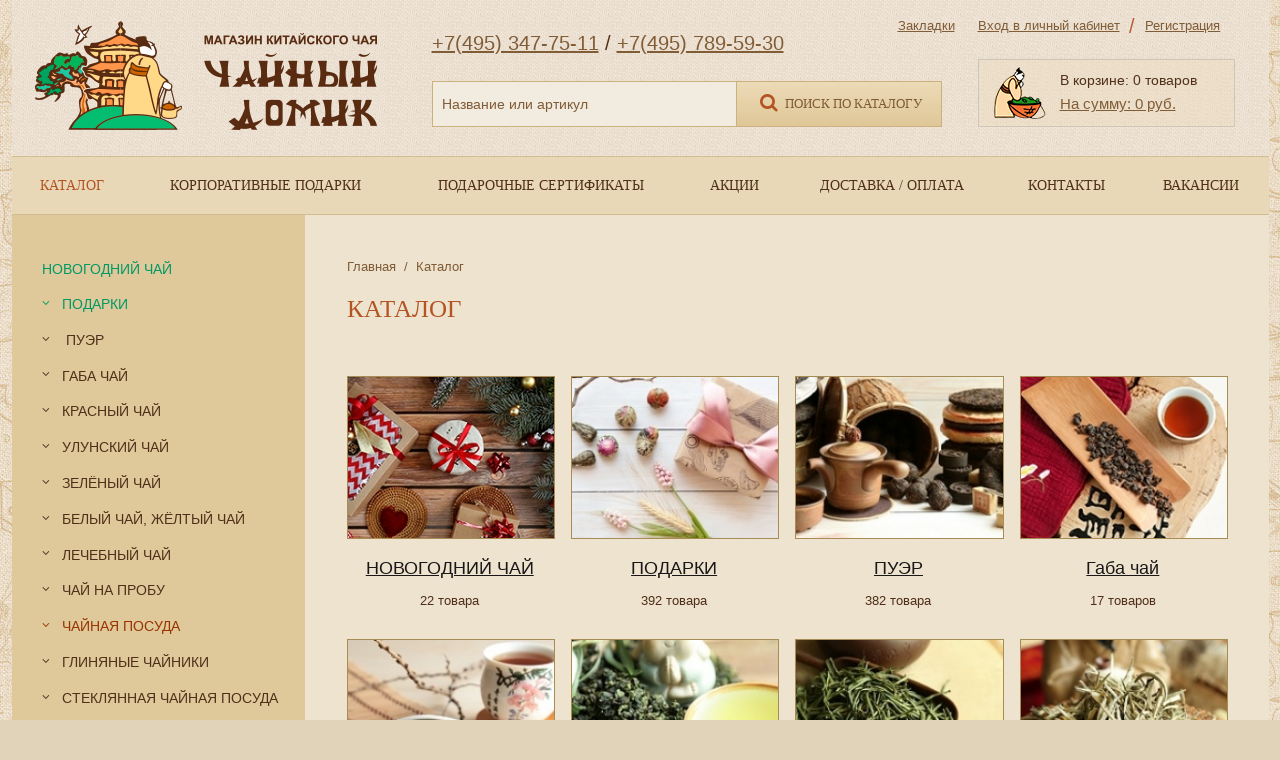

--- FILE ---
content_type: text/html; charset=utf-8
request_url: https://www.chadomik.ru/katalog
body_size: 57015
content:
<!DOCTYPE html>
<html>
<head>
	<meta http-equiv="Content-Type" content="text/html; charset=utf-8" />
	<link rel="stylesheet" type="text/css" href="/css/animation.css" />
<link rel="stylesheet" type="text/css" href="/bower_components/jquery-form-styler/jquery.formstyler.css" />
<link rel="stylesheet" type="text/css" href="/bower_components/qtip2/jquery.qtip.css" />
<link rel="stylesheet" type="text/css" href="/css/main.css" />
<script type="text/javascript" src="/bower_components/jquery/dist/jquery.min.js"></script>
<title>Каталог - Чайный домик: интернет-магазин китайского чая, чайной посуды. Пуэр, улун, зеленый чай, красный чай, черный чай, желтый чай. Аксессуары для чайной церемонии.</title>
	<meta name="keywords" content="Каталог, китайский чай чайная церемония пуэр улун зеленый чай магазин чая чайная посуда заваривать зеленый чай  интернет магазин чая доставка чая чайный сервиз элитный чай да хун пао белый чай желтый чай" />
	<meta name="description" content="Чайный домик: интернет-магазин китайского чая, чайной посуды. Пуэр, улун, зеленый чай, красный чай, черный чай, желтый чай. Аксессуары для чайной церемонии." />
    <meta name="viewport" content="width=1228">
	<meta http-equiv="X-UA-Compatible" content="IE=edge" />
    <meta name="SKYPE_TOOLBAR" content="SKYPE_TOOLBAR_PARSER_COMPATIBLE" />
    <meta name="format-detection" content="telephone=no">
    <meta http-equiv="x-rim-auto-match" content="none">

    <!-- Yandex.Metrika counter --> <script type="text/javascript" > (function (d, w, c) { (w[c] = w[c] || []).push(function() { try { w.yaCounter47051466 = new Ya.Metrika({ id:47051466, clickmap:true, trackLinks:true, accurateTrackBounce:true, webvisor:true, trackHash:true }); } catch(e) { } }); var n = d.getElementsByTagName("script")[0], s = d.createElement("script"), f = function () { n.parentNode.insertBefore(s, n); }; s.type = "text/javascript"; s.async = true; s.src = "https://mc.yandex.ru/metrika/watch.js"; if (w.opera == "[object Opera]") { d.addEventListener("DOMContentLoaded", f, false); } else { f(); } })(document, window, "yandex_metrika_callbacks"); </script> <noscript><div><img src="https://mc.yandex.ru/watch/47051466" style="position:absolute; left:-9999px;" alt="" /></div></noscript> <!-- /Yandex.Metrika counter -->
	
	<script type="text/javascript" src="/js/device.min.js"></script>
	
	
</head>

<body class="category">



<div id="doc">
    <div id="header">
        <a href="/"><img src="/img/logo.png" class="logo"></a>
        <div class="phone"><a href="tel:+74953477511">+7(495) 347-75-11</a> / <a href="tel:+74957895930">+7(495) 789-59-30</a></div> 
        <div class="search">
            <form method="get" action="/product/search">
                <input type="text" name="q" value="" placeholder="Название или артикул"><button class="btn1 small2 attach-left"><i class="icon icon-search"></i> Поиск по каталогу</button>
            </form>
        </div>
        <div class="account-cnt">
            <div id="WFavorite" class="favorite-top">
        <a href="/favorite" class="a favorite ">Закладки </a>
</div>
            <div class="account"><a href="/account">Вход в личный кабинет</a> <span class="spl">/</span> <a href="/registration">Регистрация</a></div>
            <div id="WBask" class="bask panel1">
            <p class="count">В корзине: 0 товаров</p>
    <p class="price"><a href="/order">На сумму: 0 руб.</a></p>
</div>
        </div>
    </div>
    <div class="inner">
                    <div id="mainmenu" class=""><table class="l1"><td class="l1 first   mainmenu1-6 active"><div class="cnt1"><div class="box1"><a class="a1" href="/katalog" style=""><span>Каталог</span></a></div></div></td><td class="l1    mainmenu1-407 "><div class="cnt1"><div class="box1"><a class="a1" href="/korporativnie-podarki" style=""><span>Корпоративные подарки</span></a></div></div></td><td class="l1    mainmenu1-383 "><div class="cnt1"><div class="box1"><a class="a1" href="/podarochnie-sertifikati-" style=""><span>Подарочные сертификаты</span></a></div></div></td><td class="l1    mainmenu1-9 "><div class="cnt1"><div class="box1"><a class="a1" href="/akcii" style=""><span>Акции</span></a></div></div></td><td class="l1    mainmenu1-11 "><div class="cnt1"><div class="box1"><a class="a1" href="/dostavka" style=""><span>Доставка /  Оплата</span></a></div></div></td><td class="l1    mainmenu1-12 "><div class="cnt1"><div class="box1"><a class="a1" href="/kontakti" style=""><span>Контакты</span></a></div></div></td><td class="l1  last  mainmenu1-406 "><div class="cnt1"><div class="box1"><a class="a1" href="/vakansii" style=""><span>Вакансии</span></a></div></div></td></table></div>
            </div>
    <div id="main">
        <div id="content"><div class="table">
            <div id="mleft">
                            <div id="leftmenu" class=""><ul class="l1"><li class="l1 first   leftmenu6-451 "><div class="cnt1"><div class="box1"><a class="a1" href="/novogodniy-chay" style="color:#009966"><span>НОВОГОДНИЙ ЧАЙ</span></a></div></div></li><li class="l1   have-sub leftmenu6-134 "><div class="cnt1"><div class="box1"><a class="a1" href="/podarki" style="color:#009966"><span>ПОДАРКИ</span></a></div><ul class="l2"><li class="l2 first   leftmenu134-404 "><div class="cnt2"><div class="box2"><a class="a2" href="/novogodnie-podarki" style="color:#CC3300"><span>Новогодние подарки</span></a></div></div></li><li class="l2    leftmenu134-314 "><div class="cnt2"><div class="box2"><a class="a2" href="/korzini-podarochnie-s-chaem" style=""><span>Корзины подарочные с чаем</span></a></div></div></li><li class="l2    leftmenu134-312 "><div class="cnt2"><div class="box2"><a class="a2" href="/korobki-podarochnie-s-chaem" style=""><span>Коробки подарочные с чаем</span></a></div></div></li><li class="l2    leftmenu134-311 "><div class="cnt2"><div class="box2"><a class="a2" href="/buketi-chaynie-bolshie" style=""><span>Букеты чайные большие</span></a></div></div></li><li class="l2    leftmenu134-309 "><div class="cnt2"><div class="box2"><a class="a2" href="/buketi-chaynie-do-1000-rub" style=""><span>Букеты чайные до 1000 руб.</span></a></div></div></li><li class="l2    leftmenu134-313 "><div class="cnt2"><div class="box2"><a class="a2" href="/podarochnie-nabori-s-chaem" style=""><span>Подарочные наборы с чаем в баночках</span></a></div></div></li><li class="l2    leftmenu134-310 "><div class="cnt2"><div class="box2"><a class="a2" href="/assorti-chaynie" style=""><span>Ассорти чайные</span></a></div></div></li><li class="l2    leftmenu134-435 "><div class="cnt2"><div class="box2"><a class="a2" href="/podarki-dlya-muzhchin" style=""><span>Подарки для мужчин</span></a></div></div></li><li class="l2    leftmenu134-455 "><div class="cnt2"><div class="box2"><a class="a2" href="/podarki-dlya-zhencshin" style=""><span>Подарки для женщин</span></a></div></div></li><li class="l2    leftmenu134-216 "><div class="cnt2"><div class="box2"><a class="a2" href="/podarki-do-1000-ruble" style=""><span>Подарки до 1000 рублей</span></a></div></div></li><li class="l2    leftmenu134-211 "><div class="cnt2"><div class="box2"><a class="a2" href="/predstavitelskie-podarki" style=""><span>Подарки Премиум</span></a></div></div></li><li class="l2    leftmenu134-440 "><div class="cnt2"><div class="box2"><a class="a2" href="/eko-boksi-chay" style=""><span>Эко боксы чай</span></a></div></div></li><li class="l2    leftmenu134-187 "><div class="cnt2"><div class="box2"><a class="a2" href="/podarochnaya-upakovka" style=""><span>Подарочная упаковка</span></a></div></div></li><li class="l2    leftmenu134-207 "><div class="cnt2"><div class="box2"><a class="a2" href="/podarochnie-paketi" style=""><span>Подарочные пакеты</span></a></div></div></li><li class="l2  last  leftmenu134-135 "><div class="cnt2"><div class="box2"><a class="a2" href="/podarochnie-sertifikati" style=""><span>Подарочные сертификаты</span></a></div></div></li></ul></div></li><li class="l1   have-sub leftmenu6-15 "><div class="cnt1"><div class="box1"><a class="a1" href="/-puer" style=""><span> ПУЭР</span></a></div><ul class="l2"><li class="l2 first   leftmenu15-239 "><div class="cnt2"><div class="box2"><a class="a2" href="/puer-rassipno" style=""><span>Пуэр Рассыпной Шу</span></a></div></div></li><li class="l2    leftmenu15-421 "><div class="cnt2"><div class="box2"><a class="a2" href="/puer-rassipnoy-shen" style=""><span>Пуэр Рассыпной Шен</span></a></div></div></li><li class="l2    leftmenu15-206 "><div class="cnt2"><div class="box2"><a class="a2" href="/puer-porcionni" style=""><span>Пуэр Порционный</span></a></div></div></li><li class="l2    leftmenu15-199 "><div class="cnt2"><div class="box2"><a class="a2" href="/puer-malaya-chasha" style=""><span>Пуэр Малая Чаша</span></a></div></div></li><li class="l2    leftmenu15-238 "><div class="cnt2"><div class="box2"><a class="a2" href="/puer-chashi---shu-i-shen" style=""><span>Пуэр Чаши</span></a></div></div></li><li class="l2    leftmenu15-412 "><div class="cnt2"><div class="box2"><a class="a2" href="/puer-lepeshki-shu-do-200-gr" style=""><span>Пуэр Лепешки Шу до 200 гр</span></a></div></div></li><li class="l2    leftmenu15-250 "><div class="cnt2"><div class="box2"><a class="a2" href="/puer-lepeshki-shu" style=""><span>Пуэр Лепешки Шу 357 гр</span></a></div></div></li><li class="l2    leftmenu15-465 "><div class="cnt2"><div class="box2"><a class="a2" href="/puer-lepeshki-shen-do-200-gr" style=""><span>Пуэр Лепешки Шен до 200 гр</span></a></div></div></li><li class="l2    leftmenu15-220 "><div class="cnt2"><div class="box2"><a class="a2" href="/puer-lepeshki-shen-357-gr" style=""><span>Пуэр Лепешки Шен 357 гр</span></a></div></div></li><li class="l2    leftmenu15-245 "><div class="cnt2"><div class="box2"><a class="a2" href="/puer-plitki-shu" style=""><span>Пуэр Плитки Шу</span></a></div></div></li><li class="l2    leftmenu15-197 "><div class="cnt2"><div class="box2"><a class="a2" href="/puer-plitki-shen" style=""><span>Пуэр Плитки Шен</span></a></div></div></li><li class="l2    leftmenu15-218 "><div class="cnt2"><div class="box2"><a class="a2" href="/puer-ekskluzivni" style=""><span>Пуэр Эксклюзивный</span></a></div></div></li><li class="l2    leftmenu15-244 "><div class="cnt2"><div class="box2"><a class="a2" href="/puer-podarochni" style=""><span>Пуэр Подарочный</span></a></div></div></li><li class="l2    leftmenu15-181 "><div class="cnt2"><div class="box2"><a class="a2" href="/puer-v-razlom" style=""><span>Пуэр в разлом</span></a></div></div></li><li class="l2  last  leftmenu15-463 "><div class="cnt2"><div class="box2"><a class="a2" href="/dlya-hraneniya-puera" style=""><span>Аксессуары для пуэра</span></a></div></div></li></ul></div></li><li class="l1   have-sub leftmenu6-477 "><div class="cnt1"><div class="box1"><a class="a1" href="/gaba-chay-" style=""><span>Габа чай</span></a></div><ul class="l2"><li class="l2 first last  leftmenu477-475 "><div class="cnt2"><div class="box2"><a class="a2" href="/gaba-chay" style=""><span>ГАБА ЧАЙ</span></a></div></div></li></ul></div></li><li class="l1   have-sub leftmenu6-16 "><div class="cnt1"><div class="box1"><a class="a1" href="/krasni-cha" style=""><span>КРАСНЫЙ ЧАЙ</span></a></div><ul class="l2"><li class="l2 first   leftmenu16-249 "><div class="cnt2"><div class="box2"><a class="a2" href="/krasni-chai" style=""><span>Красный чай</span></a></div></div></li><li class="l2    leftmenu16-468 "><div class="cnt2"><div class="box2"><a class="a2" href="/svyazanniy-krasniy-chay" style=""><span>Связанный красный чай</span></a></div></div></li><li class="l2    leftmenu16-186 "><div class="cnt2"><div class="box2"><a class="a2" href="/krasni-cha-s-dobavkami" style=""><span>Красный чай с добавками</span></a></div></div></li><li class="l2    leftmenu16-169 "><div class="cnt2"><div class="box2"><a class="a2" href="/krasni-cha-pressovanni" style=""><span>Красный чай прессованный</span></a></div></div></li><li class="l2  last  leftmenu16-458 "><div class="cnt2"><div class="box2"><a class="a2" href="/krasniy-chay-v-razlom" style=""><span>Красный чай в разлом</span></a></div></div></li></ul></div></li><li class="l1   have-sub leftmenu6-17 "><div class="cnt1"><div class="box1"><a class="a1" href="/ulunski-cha" style=""><span>УЛУНСКИЙ ЧАЙ</span></a></div><ul class="l2"><li class="l2 first   leftmenu17-18 "><div class="cnt2"><div class="box2"><a class="a2" href="/uluni-kita" style=""><span>Улуны Китай</span></a></div></div></li><li class="l2    leftmenu17-19 "><div class="cnt2"><div class="box2"><a class="a2" href="/uluni-tavan" style=""><span>Улуны Тайвань</span></a></div></div></li><li class="l2    leftmenu17-20 "><div class="cnt2"><div class="box2"><a class="a2" href="/uishanskie-uluni" style=""><span>Уишаньские улуны</span></a></div></div></li><li class="l2    leftmenu17-21 "><div class="cnt2"><div class="box2"><a class="a2" href="/guandunskie-uluni" style=""><span>Гуандунские улуны</span></a></div></div></li><li class="l2    leftmenu17-22 "><div class="cnt2"><div class="box2"><a class="a2" href="/teguanin" style=""><span>Тегуаньинь</span></a></div></div></li><li class="l2    leftmenu17-24 "><div class="cnt2"><div class="box2"><a class="a2" href="/alishan-ulun" style=""><span>Алишань Улун</span></a></div></div></li><li class="l2    leftmenu17-25 "><div class="cnt2"><div class="box2"><a class="a2" href="/gaba-alishan-ulun" style=""><span>Габа  Улун</span></a></div></div></li><li class="l2    leftmenu17-26 "><div class="cnt2"><div class="box2"><a class="a2" href="/zhenshen-ulun" style=""><span>Женьшень Улун</span></a></div></div></li><li class="l2    leftmenu17-27 "><div class="cnt2"><div class="box2"><a class="a2" href="/molochni-ulun" style=""><span>Молочный Улун</span></a></div></div></li><li class="l2    leftmenu17-28 "><div class="cnt2"><div class="box2"><a class="a2" href="/aromatizirovannie-uluni" style=""><span>Ароматизированные улуны</span></a></div></div></li><li class="l2  last  leftmenu17-449 "><div class="cnt2"><div class="box2"><a class="a2" href="/vse-uluni" style=""><span>Все улуны</span></a></div></div></li></ul></div></li><li class="l1   have-sub leftmenu6-29 "><div class="cnt1"><div class="box1"><a class="a1" href="/zeleni-cha" style=""><span>ЗЕЛЁНЫЙ ЧАЙ</span></a></div><ul class="l2"><li class="l2 first   leftmenu29-237 "><div class="cnt2"><div class="box2"><a class="a2" href="/zeleni-chai" style=""><span>Зеленый чай</span></a></div></div></li><li class="l2    leftmenu29-210 "><div class="cnt2"><div class="box2"><a class="a2" href="/svyazanni-cha" style=""><span>Связанный чай</span></a></div></div></li><li class="l2  last  leftmenu29-202 "><div class="cnt2"><div class="box2"><a class="a2" href="/zhasminovi-cha" style=""><span>Жасминовый чай</span></a></div></div></li></ul></div></li><li class="l1   have-sub leftmenu6-167 "><div class="cnt1"><div class="box1"><a class="a1" href="/beli-cha-zhelti-cha" style=""><span>БЕЛЫЙ ЧАЙ, ЖЁЛТЫЙ ЧАЙ</span></a></div><ul class="l2"><li class="l2 first   leftmenu167-168 "><div class="cnt2"><div class="box2"><a class="a2" href="/beli-cha-zhelti-chai" style=""><span>Белый чай, жёлтый чай</span></a></div></div></li><li class="l2  last  leftmenu167-173 "><div class="cnt2"><div class="box2"><a class="a2" href="/beli-pressovanni-cha" style=""><span>Белый прессованный чай</span></a></div></div></li></ul></div></li><li class="l1   have-sub leftmenu6-121 "><div class="cnt1"><div class="box1"><a class="a1" href="/lechebni-cha" style=""><span>ЛЕЧЕБНЫЙ ЧАЙ</span></a></div><ul class="l2"><li class="l2 first   leftmenu121-251 "><div class="cnt2"><div class="box2"><a class="a2" href="/lechebni-cha---cveti-travi" style=""><span>Лечебный чай - цветы, травы</span></a></div></div></li><li class="l2    leftmenu121-182 "><div class="cnt2"><div class="box2"><a class="a2" href="/sbori-cvetochnie" style=""><span>Сборы цветочные</span></a></div></div></li><li class="l2    leftmenu121-453 "><div class="cnt2"><div class="box2"><a class="a2" href="/matcha" style=""><span>Матча</span></a></div></div></li><li class="l2  last  leftmenu121-474 "><div class="cnt2"><div class="box2"><a class="a2" href="/roybush" style=""><span>Ройбуш</span></a></div></div></li></ul></div></li><li class="l1   have-sub leftmenu6-401 "><div class="cnt1"><div class="box1"><a class="a1" href="/nabori-probnikov" style=""><span>ЧАЙ НА ПРОБУ</span></a></div><ul class="l2"><li class="l2 first   leftmenu401-303 "><div class="cnt2"><div class="box2"><a class="a2" href="/-nabori-s-chaem" style=""><span> Наборы пробников</span></a></div></div></li><li class="l2  last  leftmenu401-402 "><div class="cnt2"><div class="box2"><a class="a2" href="/-puer-v-razlom" style=""><span>Пуэр в разлом</span></a></div></div></li></ul></div></li><li class="l1   have-sub leftmenu6-132 "><div class="cnt1"><div class="box1"><a class="a1" href="/chanaya-posuda" style="color:#993300"><span>ЧАЙНАЯ ПОСУДА</span></a></div><ul class="l2"><li class="l2 first   leftmenu132-496 "><div class="cnt2"><div class="box2"><a class="a2" href="/nabori-dlya-yaponskoy-ceremonii" style=""><span>Наборы для японской церемонии</span></a></div></div></li><li class="l2    leftmenu132-470 "><div class="cnt2"><div class="box2"><a class="a2" href="/yaponskie-chayniki" style=""><span>Японские чайники</span></a></div></div></li><li class="l2    leftmenu132-254 "><div class="cnt2"><div class="box2"><a class="a2" href="/doski-dlya-ceremoni" style=""><span>Доски для церемоний</span></a></div></div></li><li class="l2    leftmenu132-469 "><div class="cnt2"><div class="box2"><a class="a2" href="/pechi-i-gorelki" style=""><span>Печи и горелки</span></a></div></div></li><li class="l2    leftmenu132-178 "><div class="cnt2"><div class="box2"><a class="a2" href="/chaniki-iz-chuguna" style=""><span>Чайники из чугуна</span></a></div></div></li><li class="l2    leftmenu132-188 "><div class="cnt2"><div class="box2"><a class="a2" href="/elektricheskie-chaniki" style=""><span>Электрические чайники, плиты</span></a></div></div></li><li class="l2    leftmenu132-133 "><div class="cnt2"><div class="box2"><a class="a2" href="/chaniki-dlya-kipyatka" style=""><span>Чайники для кипятка</span></a></div></div></li><li class="l2    leftmenu132-473 "><div class="cnt2"><div class="box2"><a class="a2" href="/posuda-czindechzhen" style=""><span>Посуда Цзиндэчжень</span></a></div></div></li><li class="l2    leftmenu132-308 "><div class="cnt2"><div class="box2"><a class="a2" href="/chayniki-iz-farfora-i-keramiki" style=""><span>Чайники из фарфора и керамики</span></a></div></div></li><li class="l2    leftmenu132-221 "><div class="cnt2"><div class="box2"><a class="a2" href="/kruzhki-farfor" style=""><span>Кружки фарфор</span></a></div></div></li><li class="l2    leftmenu132-257 "><div class="cnt2"><div class="box2"><a class="a2" href="/kruzhki-glina" style=""><span>Кружки глина</span></a></div></div></li><li class="l2    leftmenu132-222 "><div class="cnt2"><div class="box2"><a class="a2" href="/piali-farfor" style=""><span>Пиалы фарфор</span></a></div></div></li><li class="l2    leftmenu132-258 "><div class="cnt2"><div class="box2"><a class="a2" href="/piali-glina" style=""><span>Пиалы глина</span></a></div></div></li><li class="l2    leftmenu132-224 "><div class="cnt2"><div class="box2"><a class="a2" href="/piali-nabori" style=""><span>Пиалы наборы</span></a></div></div></li><li class="l2    leftmenu132-196 "><div class="cnt2"><div class="box2"><a class="a2" href="/chanie-pari" style=""><span>Чайные пары</span></a></div></div></li><li class="l2    leftmenu132-158 "><div class="cnt2"><div class="box2"><a class="a2" href="/termosi" style=""><span>Термосы</span></a></div></div></li><li class="l2    leftmenu132-248 "><div class="cnt2"><div class="box2"><a class="a2" href="/chahay" style=""><span>Чахаи</span></a></div></div></li><li class="l2    leftmenu132-180 "><div class="cnt2"><div class="box2"><a class="a2" href="/chahe" style=""><span>Чахе</span></a></div></div></li><li class="l2    leftmenu132-161 "><div class="cnt2"><div class="box2"><a class="a2" href="/chaui" style=""><span>Чаюи</span></a></div></div></li><li class="l2    leftmenu132-138 "><div class="cnt2"><div class="box2"><a class="a2" href="/chachuani" style=""><span>Чачуани</span></a></div></div></li><li class="l2    leftmenu132-255 "><div class="cnt2"><div class="box2"><a class="a2" href="/gavani" style=""><span>Гайвани</span></a></div></div></li><li class="l2    leftmenu132-174 "><div class="cnt2"><div class="box2"><a class="a2" href="/nabori-quotgavan-i-pialaquot" style=""><span>Наборы "Гайвань и пиала"</span></a></div></div></li><li class="l2  last  leftmenu132-472 "><div class="cnt2"><div class="box2"><a class="a2" href="/nabori-dlya-alkogolya" style=""><span>Наборы для алкоголя</span></a></div></div></li></ul></div></li><li class="l1   have-sub leftmenu6-128 "><div class="cnt1"><div class="box1"><a class="a1" href="/glinyanie-chaniki" style=""><span>ГЛИНЯНЫЕ ЧАЙНИКИ</span></a></div><ul class="l2"><li class="l2 first   leftmenu128-259 "><div class="cnt2"><div class="box2"><a class="a2" href="/chaniki-do-3000-ruble" style=""><span>Чайники до 3000 рублей</span></a></div></div></li><li class="l2    leftmenu128-213 "><div class="cnt2"><div class="box2"><a class="a2" href="/chaniki-do-5000-ruble" style=""><span>Чайники до 5000 рублей</span></a></div></div></li><li class="l2    leftmenu128-217 "><div class="cnt2"><div class="box2"><a class="a2" href="/chaniki-do-10000-ruble" style=""><span>Чайники до 10000 рублей</span></a></div></div></li><li class="l2    leftmenu128-256 "><div class="cnt2"><div class="box2"><a class="a2" href="/kollekcionnie-chaniki" style=""><span>Коллекционные чайники</span></a></div></div></li><li class="l2    leftmenu128-460 "><div class="cnt2"><div class="box2"><a class="a2" href="/chayniki-iz-czyanshuyskoy-glini" style=""><span>Чайники из Цзяньшуйской глины</span></a></div></div></li><li class="l2    leftmenu128-233 "><div class="cnt2"><div class="box2"><a class="a2" href="/chaniki-iz-belo-glini" style=""><span>Чайники из белой глины</span></a></div></div></li><li class="l2    leftmenu128-409 "><div class="cnt2"><div class="box2"><a class="a2" href="/chayniki-iz-zelenoy-glini" style=""><span>Чайники из зелёной глины</span></a></div></div></li><li class="l2    leftmenu128-130 "><div class="cnt2"><div class="box2"><a class="a2" href="/penkovaya-kollekciya" style=""><span>Пеньковая коллекция</span></a></div></div></li><li class="l2    leftmenu128-226 "><div class="cnt2"><div class="box2"><a class="a2" href="/chaniki-bolshogo-obema" style=""><span>Чайники большого объема</span></a></div></div></li><li class="l2    leftmenu128-171 "><div class="cnt2"><div class="box2"><a class="a2" href="/chaniki-malenkogo-obema" style=""><span>Чайники маленького объема</span></a></div></div></li><li class="l2    leftmenu128-403 "><div class="cnt2"><div class="box2"><a class="a2" href="/chayniki-v--yaponskom-stile" style=""><span>Чайники в  японском стиле</span></a></div></div></li><li class="l2    leftmenu128-228 "><div class="cnt2"><div class="box2"><a class="a2" href="/podstavki-dlya-chanikov" style=""><span>Подставки для чайников</span></a></div></div></li><li class="l2    leftmenu128-479 "><div class="cnt2"><div class="box2"><a class="a2" href="/hranenie-chaynikov" style=""><span>Хранение чайников</span></a></div></div></li><li class="l2    leftmenu128-467 "><div class="cnt2"><div class="box2"><a class="a2" href="/podstavki-pod-krishechku-chaynika" style=""><span>Подставки под крышечку чайника</span></a></div></div></li><li class="l2  last  leftmenu128-480 "><div class="cnt2"><div class="box2"><a class="a2" href="/vse-chayniki" style=""><span>Все чайники</span></a></div></div></li></ul></div></li><li class="l1   have-sub leftmenu6-123 "><div class="cnt1"><div class="box1"><a class="a1" href="/steklyannaya-chanaya-posuda" style=""><span>СТЕКЛЯННАЯ ЧАЙНАЯ ПОСУДА </span></a></div><ul class="l2"><li class="l2 first   leftmenu123-203 "><div class="cnt2"><div class="box2"><a class="a2" href="/chaniki-s-pruzhinko" style=""><span>Чайники с пружинкой</span></a></div></div></li><li class="l2    leftmenu123-234 "><div class="cnt2"><div class="box2"><a class="a2" href="/chaniki-s-zkolbo" style=""><span>Чайники с з/колбой</span></a></div></div></li><li class="l2    leftmenu123-194 "><div class="cnt2"><div class="box2"><a class="a2" href="/chanik-i-chahai---2-v-odnom" style=""><span>Чайник и чахай - 2 в одном</span></a></div></div></li><li class="l2    leftmenu123-175 "><div class="cnt2"><div class="box2"><a class="a2" href="/chaniki-na-gorelke" style=""><span>Чайники на горелке</span></a></div></div></li><li class="l2    leftmenu123-185 "><div class="cnt2"><div class="box2"><a class="a2" href="/chaniki-dlya-pliti" style=""><span>Чайники для плиты</span></a></div></div></li><li class="l2    leftmenu123-189 "><div class="cnt2"><div class="box2"><a class="a2" href="/piali-gavani-bokali" style=""><span>Пиалы, гайвани, бокалы</span></a></div></div></li><li class="l2  last  leftmenu123-204 "><div class="cnt2"><div class="box2"><a class="a2" href="/chahai" style=""><span>Чахаи</span></a></div></div></li></ul></div></li><li class="l1   have-sub leftmenu6-141 "><div class="cnt1"><div class="box1"><a class="a1" href="/chanie-servizi" style=""><span>ЧАЙНЫЕ СЕРВИЗЫ</span></a></div><ul class="l2"><li class="l2 first   leftmenu141-242 "><div class="cnt2"><div class="box2"><a class="a2" href="/dlya-chano-ceremonii" style=""><span>Для чайной церемонии</span></a></div></div></li><li class="l2    leftmenu141-227 "><div class="cnt2"><div class="box2"><a class="a2" href="/originalnie-dizani" style=""><span>Оригинальные дизайны</span></a></div></div></li><li class="l2    leftmenu141-214 "><div class="cnt2"><div class="box2"><a class="a2" href="/glinyanie-nabori" style=""><span>Глиняные наборы</span></a></div></div></li><li class="l2    leftmenu141-170 "><div class="cnt2"><div class="box2"><a class="a2" href="/bolsho-chanik-bolshie-piali" style=""><span>Большой чайник, большие пиалы</span></a></div></div></li><li class="l2    leftmenu141-142 "><div class="cnt2"><div class="box2"><a class="a2" href="/pohodnie-chanie-nabori" style=""><span>Походные чайные наборы</span></a></div></div></li><li class="l2    leftmenu141-215 "><div class="cnt2"><div class="box2"><a class="a2" href="/chanie-servizi---rasprodazha" style=""><span>Чайные сервизы - РАСПРОДАЖА!</span></a></div></div></li><li class="l2  last  leftmenu141-481 "><div class="cnt2"><div class="box2"><a class="a2" href="/nabori-v-yaponskom-stile" style=""><span>Наборы в японском стиле</span></a></div></div></li></ul></div></li><li class="l1   have-sub leftmenu6-136 "><div class="cnt1"><div class="box1"><a class="a1" href="/chanaya-utvar" style="color:#993300"><span>ЧАЙНАЯ УТВАРЬ</span></a></div><ul class="l2"><li class="l2 first   leftmenu136-247 "><div class="cnt2"><div class="box2"><a class="a2" href="/chanaya-utvar-aksessuari" style=""><span>Чайная утварь, аксессуары</span></a></div></div></li><li class="l2    leftmenu136-252 "><div class="cnt2"><div class="box2"><a class="a2" href="/instrumenti-dlya-chano-ceremonii" style=""><span>Наборы инструментов</span></a></div></div></li><li class="l2    leftmenu136-231 "><div class="cnt2"><div class="box2"><a class="a2" href="/podstavki-dlya-pial" style=""><span>Подставки для пиал</span></a></div></div></li><li class="l2    leftmenu136-246 "><div class="cnt2"><div class="box2"><a class="a2" href="/sitechki" style=""><span>Ситечки</span></a></div></div></li><li class="l2    leftmenu136-462 "><div class="cnt2"><div class="box2"><a class="a2" href="/polotenca-dlya-ceremonii" style=""><span>Полотенца</span></a></div></div></li><li class="l2    leftmenu136-137 "><div class="cnt2"><div class="box2"><a class="a2" href="/salfetki" style=""><span>Салфетки</span></a></div></div></li><li class="l2  last  leftmenu136-478 "><div class="cnt2"><div class="box2"><a class="a2" href="/yaponskaya-chaynaya-ceremoniya" style=""><span>Хисяку</span></a></div></div></li></ul></div></li><li class="l1   have-sub leftmenu6-143 "><div class="cnt1"><div class="box1"><a class="a1" href="/chanici-banochki" style=""><span>ЧАЙНИЦЫ, БАНОЧКИ</span></a></div><ul class="l2"><li class="l2 first   leftmenu143-243 "><div class="cnt2"><div class="box2"><a class="a2" href="/chanici-glinyanie" style=""><span>Чайницы глиняные</span></a></div></div></li><li class="l2    leftmenu143-209 "><div class="cnt2"><div class="box2"><a class="a2" href="/chanici-farforovie" style=""><span>Чайницы фарфоровые</span></a></div></div></li><li class="l2    leftmenu143-439 "><div class="cnt2"><div class="box2"><a class="a2" href="/chaynici-metallicheskie" style=""><span>Чайницы металлические</span></a></div></div></li><li class="l2    leftmenu143-229 "><div class="cnt2"><div class="box2"><a class="a2" href="/chanici-keramicheskie" style=""><span>Чайницы керамические</span></a></div></div></li><li class="l2    leftmenu143-448 "><div class="cnt2"><div class="box2"><a class="a2" href="/chaynici-steklyannie" style=""><span>Чайницы стеклянные</span></a></div></div></li><li class="l2    leftmenu143-163 "><div class="cnt2"><div class="box2"><a class="a2" href="/podarochnie-korobki-s-banochkami" style=""><span>Подарочные коробки с баночками</span></a></div></div></li><li class="l2    leftmenu143-200 "><div class="cnt2"><div class="box2"><a class="a2" href="/banochki-dlya-chaya" style=""><span>Баночки для чая</span></a></div></div></li><li class="l2  last  leftmenu143-144 "><div class="cnt2"><div class="box2"><a class="a2" href="/sunduchki" style=""><span>Сундучки</span></a></div></div></li></ul></div></li><li class="l1   have-sub leftmenu6-145 "><div class="cnt1"><div class="box1"><a class="a1" href="/fen-shu" style="color:#993300"><span>ФЭН-ШУЙ</span></a></div><ul class="l2"><li class="l2 first   leftmenu145-164 "><div class="cnt2"><div class="box2"><a class="a2" href="/kitaskie-etazherki" style=""><span>Китайские этажерки</span></a></div></div></li><li class="l2    leftmenu145-157 "><div class="cnt2"><div class="box2"><a class="a2" href="/vishitie-na-shelke-kartini" style=""><span>Вышитые на шёлке картины</span></a></div></div></li><li class="l2    leftmenu145-172 "><div class="cnt2"><div class="box2"><a class="a2" href="/dekorativnie-elementi" style=""><span>Декоративные элементы</span></a></div></div></li><li class="l2    leftmenu145-190 "><div class="cnt2"><div class="box2"><a class="a2" href="/podveski" style=""><span>Подвески</span></a></div></div></li><li class="l2    leftmenu145-466 "><div class="cnt2"><div class="box2"><a class="a2" href="/brasleti-chetki" style=""><span>Браслеты, чётки</span></a></div></div></li><li class="l2    leftmenu145-454 "><div class="cnt2"><div class="box2"><a class="a2" href="/veera" style=""><span>Веера</span></a></div></div></li><li class="l2  last  leftmenu145-459 "><div class="cnt2"><div class="box2"><a class="a2" href="/dekorativnie-vazi" style=""><span>Декоративные вазы</span></a></div></div></li></ul></div></li><li class="l1   have-sub leftmenu6-125 "><div class="cnt1"><div class="box1"><a class="a1" href="/statuetki" style=""><span>СТАТУЭТКИ</span></a></div><ul class="l2"><li class="l2 first   leftmenu125-236 "><div class="cnt2"><div class="box2"><a class="a2" href="/menyaushie-cvet" style=""><span>Меняющие цвет</span></a></div></div></li><li class="l2    leftmenu125-240 "><div class="cnt2"><div class="box2"><a class="a2" href="/kitaski-goroskop" style=""><span>Китайский гороскоп</span></a></div></div></li><li class="l2    leftmenu125-192 "><div class="cnt2"><div class="box2"><a class="a2" href="/prinosyacshi-bogatstvo" style=""><span>Приносящий богатство</span></a></div></div></li><li class="l2    leftmenu125-241 "><div class="cnt2"><div class="box2"><a class="a2" href="/pozhelaniya" style=""><span>Пожелания</span></a></div></div></li><li class="l2    leftmenu125-201 "><div class="cnt2"><div class="box2"><a class="a2" href="/trehlapie-zhabi" style=""><span>Трехлапые жабы</span></a></div></div></li><li class="l2    leftmenu125-219 "><div class="cnt2"><div class="box2"><a class="a2" href="/hotei" style=""><span>Хотэй</span></a></div></div></li><li class="l2    leftmenu125-162 "><div class="cnt2"><div class="box2"><a class="a2" href="/guanin" style=""><span>Гуаньинь</span></a></div></div></li><li class="l2    leftmenu125-126 "><div class="cnt2"><div class="box2"><a class="a2" href="/lu-ui" style=""><span>Лу Юй</span></a></div></div></li><li class="l2    leftmenu125-156 "><div class="cnt2"><div class="box2"><a class="a2" href="/mao-czedun" style=""><span>Мао Цзедун</span></a></div></div></li><li class="l2    leftmenu125-205 "><div class="cnt2"><div class="box2"><a class="a2" href="/mudreci-monahi" style=""><span>Мудрецы, монахи</span></a></div></div></li><li class="l2    leftmenu125-452 "><div class="cnt2"><div class="box2"><a class="a2" href="/cherepahi" style=""><span>Черепахи</span></a></div></div></li><li class="l2    leftmenu125-193 "><div class="cnt2"><div class="box2"><a class="a2" href="/deti" style=""><span>Дети</span></a></div></div></li><li class="l2    leftmenu125-212 "><div class="cnt2"><div class="box2"><a class="a2" href="/priroda" style=""><span>Природа</span></a></div></div></li><li class="l2  last  leftmenu125-464 "><div class="cnt2"><div class="box2"><a class="a2" href="/podstavki-pod-krishku-chaynika" style=""><span>Подставки под крышку чайника</span></a></div></div></li></ul></div></li><li class="l1   have-sub leftmenu6-198 "><div class="cnt1"><div class="box1"><a class="a1" href="/nabori-chaemana" style=""><span>НАБОРЫ ЧАЕМАНА</span></a></div><ul class="l2"><li class="l2 first   leftmenu198-432 "><div class="cnt2"><div class="box2"><a class="a2" href="/gotovie-seti" style=""><span>Готовые сеты для церемоний</span></a></div></div></li><li class="l2  last  leftmenu198-433 "><div class="cnt2"><div class="box2"><a class="a2" href="/pohodnie-nabori" style=""><span>Походные чайные наборы</span></a></div></div></li></ul></div></li><li class="l1   have-sub leftmenu6-14 "><div class="cnt1"><div class="box1"><a class="a1" href="/novie-postupleniya" style="color:#FF0000"><span>НОВЫЕ ПОСТУПЛЕНИЯ</span></a></div><ul class="l2"><li class="l2 first   leftmenu6-451 "><div class="cnt2"><div class="box2"><a class="a2" href="/novogodniy-chay?filter=new" style="color:#009966"><span>НОВОГОДНИЙ ЧАЙ</span></a></div></div></li><li class="l2    leftmenu6-134 "><div class="cnt2"><div class="box2"><a class="a2" href="/podarki?filter=new" style="color:#009966"><span>ПОДАРКИ</span></a></div></div></li><li class="l2    leftmenu6-15 "><div class="cnt2"><div class="box2"><a class="a2" href="/-puer?filter=new" style=""><span> ПУЭР</span></a></div></div></li><li class="l2    leftmenu6-477 "><div class="cnt2"><div class="box2"><a class="a2" href="/gaba-chay-?filter=new" style=""><span>Габа чай</span></a></div></div></li><li class="l2    leftmenu6-16 "><div class="cnt2"><div class="box2"><a class="a2" href="/krasni-cha?filter=new" style=""><span>КРАСНЫЙ ЧАЙ</span></a></div></div></li><li class="l2    leftmenu6-17 "><div class="cnt2"><div class="box2"><a class="a2" href="/ulunski-cha?filter=new" style=""><span>УЛУНСКИЙ ЧАЙ</span></a></div></div></li><li class="l2    leftmenu6-29 "><div class="cnt2"><div class="box2"><a class="a2" href="/zeleni-cha?filter=new" style=""><span>ЗЕЛЁНЫЙ ЧАЙ</span></a></div></div></li><li class="l2    leftmenu6-167 "><div class="cnt2"><div class="box2"><a class="a2" href="/beli-cha-zhelti-cha?filter=new" style=""><span>БЕЛЫЙ ЧАЙ, ЖЁЛТЫЙ ЧАЙ</span></a></div></div></li><li class="l2    leftmenu6-121 "><div class="cnt2"><div class="box2"><a class="a2" href="/lechebni-cha?filter=new" style=""><span>ЛЕЧЕБНЫЙ ЧАЙ</span></a></div></div></li><li class="l2    leftmenu6-401 "><div class="cnt2"><div class="box2"><a class="a2" href="/nabori-probnikov?filter=new" style=""><span>ЧАЙ НА ПРОБУ</span></a></div></div></li><li class="l2    leftmenu6-132 "><div class="cnt2"><div class="box2"><a class="a2" href="/chanaya-posuda?filter=new" style="color:#993300"><span>ЧАЙНАЯ ПОСУДА</span></a></div></div></li><li class="l2    leftmenu6-128 "><div class="cnt2"><div class="box2"><a class="a2" href="/glinyanie-chaniki?filter=new" style=""><span>ГЛИНЯНЫЕ ЧАЙНИКИ</span></a></div></div></li><li class="l2    leftmenu6-123 "><div class="cnt2"><div class="box2"><a class="a2" href="/steklyannaya-chanaya-posuda?filter=new" style=""><span>СТЕКЛЯННАЯ ЧАЙНАЯ ПОСУДА </span></a></div></div></li><li class="l2    leftmenu6-141 "><div class="cnt2"><div class="box2"><a class="a2" href="/chanie-servizi?filter=new" style=""><span>ЧАЙНЫЕ СЕРВИЗЫ</span></a></div></div></li><li class="l2    leftmenu6-136 "><div class="cnt2"><div class="box2"><a class="a2" href="/chanaya-utvar?filter=new" style="color:#993300"><span>ЧАЙНАЯ УТВАРЬ</span></a></div></div></li><li class="l2    leftmenu6-143 "><div class="cnt2"><div class="box2"><a class="a2" href="/chanici-banochki?filter=new" style=""><span>ЧАЙНИЦЫ, БАНОЧКИ</span></a></div></div></li><li class="l2    leftmenu6-145 "><div class="cnt2"><div class="box2"><a class="a2" href="/fen-shu?filter=new" style="color:#993300"><span>ФЭН-ШУЙ</span></a></div></div></li><li class="l2    leftmenu6-125 "><div class="cnt2"><div class="box2"><a class="a2" href="/statuetki?filter=new" style=""><span>СТАТУЭТКИ</span></a></div></div></li><li class="l2  last  leftmenu6-198 "><div class="cnt2"><div class="box2"><a class="a2" href="/nabori-chaemana?filter=new" style=""><span>НАБОРЫ ЧАЕМАНА</span></a></div></div></li></ul></div></li><li class="l1  last have-sub leftmenu6-13 "><div class="cnt1"><div class="box1"><a class="a1" href="/tovari-so-skidko" style="color:#FF0000"><span>ТОВАРЫ СО СКИДКОЙ</span></a></div><ul class="l2"><li class="l2 first   leftmenu6-15 "><div class="cnt2"><div class="box2"><a class="a2" href="/-puer?filter=sale" style=""><span> ПУЭР</span></a></div></div></li><li class="l2    leftmenu6-132 "><div class="cnt2"><div class="box2"><a class="a2" href="/chanaya-posuda?filter=sale" style="color:#993300"><span>ЧАЙНАЯ ПОСУДА</span></a></div></div></li><li class="l2    leftmenu6-128 "><div class="cnt2"><div class="box2"><a class="a2" href="/glinyanie-chaniki?filter=sale" style=""><span>ГЛИНЯНЫЕ ЧАЙНИКИ</span></a></div></div></li><li class="l2    leftmenu6-141 "><div class="cnt2"><div class="box2"><a class="a2" href="/chanie-servizi?filter=sale" style=""><span>ЧАЙНЫЕ СЕРВИЗЫ</span></a></div></div></li><li class="l2    leftmenu6-136 "><div class="cnt2"><div class="box2"><a class="a2" href="/chanaya-utvar?filter=sale" style="color:#993300"><span>ЧАЙНАЯ УТВАРЬ</span></a></div></div></li><li class="l2    leftmenu6-143 "><div class="cnt2"><div class="box2"><a class="a2" href="/chanici-banochki?filter=sale" style=""><span>ЧАЙНИЦЫ, БАНОЧКИ</span></a></div></div></li><li class="l2    leftmenu6-145 "><div class="cnt2"><div class="box2"><a class="a2" href="/fen-shu?filter=sale" style="color:#993300"><span>ФЭН-ШУЙ</span></a></div></div></li><li class="l2    leftmenu6-125 "><div class="cnt2"><div class="box2"><a class="a2" href="/statuetki?filter=sale" style=""><span>СТАТУЭТКИ</span></a></div></div></li><li class="l2  last  leftmenu6-198 "><div class="cnt2"><div class="box2"><a class="a2" href="/nabori-chaemana?filter=sale" style=""><span>НАБОРЫ ЧАЕМАНА</span></a></div></div></li></ul></div></li></ul></div>
                                </div>
    
    <div id="mcenter">
        	<div id="productcategory">
		<div class="breadcrumbs" itemscope="itemscope" itemtype="http://data-vocabulary.org/Breadcrumb">
<span itemprop="title"><a itemprop="url" href="/">Главная</a></span><span class="spl">/</span><span itemprop="title">Каталог</span></div>

		<div class="banermod baner-product-top" data-context='{"modelName":"Baner"}'>
    

    <div class="banerlist gridfix">
            </div>
</div>


		<div class="product-pagename">
			<h1>Каталог</h1>
		</div>

		<div class="categories gridfix">
							<div class="category">
					<div class="pict"><a href="/novogodniy-chay"><img class="i" src="/static/w220/5fdf59e50dbed.JPG"></a></div>					<div class="name"><a class="a" href="/novogodniy-chay">НОВОГОДНИЙ ЧАЙ</a></div>
					
					<div class="stat">
						22 товара
					</div>
				</div>
							<div class="category">
					<div class="pict"><a href="/podarki"><img class="i" src="/static/w220/5a69ae4705610.jpg"></a></div>					<div class="name"><a class="a" href="/podarki">ПОДАРКИ</a></div>
					
					<div class="stat">
						392 товара
					</div>
				</div>
							<div class="category">
					<div class="pict"><a href="/-puer"><img class="i" src="/static/w220/5a69ae0e6b6c8.jpg"></a></div>					<div class="name"><a class="a" href="/-puer"> ПУЭР</a></div>
					
					<div class="stat">
						382 товара
					</div>
				</div>
							<div class="category">
					<div class="pict"><a href="/gaba-chay-"><img class="i" src="/static/w220/6724a2d51af11.jpeg"></a></div>					<div class="name"><a class="a" href="/gaba-chay-">Габа чай</a></div>
					
					<div class="stat">
						17 товаров
					</div>
				</div>
							<div class="category">
					<div class="pict"><a href="/krasni-cha"><img class="i" src="/static/w220/5964fc855c3bf.jpg"></a></div>					<div class="name"><a class="a" href="/krasni-cha">КРАСНЫЙ ЧАЙ</a></div>
					
					<div class="stat">
						89 товаров
					</div>
				</div>
							<div class="category">
					<div class="pict"><a href="/ulunski-cha"><img class="i" src="/static/w220/5a69ae60a8f86.jpg"></a></div>					<div class="name"><a class="a" href="/ulunski-cha">УЛУНСКИЙ ЧАЙ</a></div>
					
					<div class="stat">
						97 товаров
					</div>
				</div>
							<div class="category">
					<div class="pict"><a href="/zeleni-cha"><img class="i" src="/static/w220/5964fd7be7708.jpg"></a></div>					<div class="name"><a class="a" href="/zeleni-cha">ЗЕЛЁНЫЙ ЧАЙ</a></div>
					
					<div class="stat">
						55 товаров
					</div>
				</div>
							<div class="category">
					<div class="pict"><a href="/beli-cha-zhelti-cha"><img class="i" src="/static/w220/5964fe618d8a1.JPG"></a></div>					<div class="name"><a class="a" href="/beli-cha-zhelti-cha">БЕЛЫЙ ЧАЙ, ЖЁЛТЫЙ ЧАЙ</a></div>
					
					<div class="stat">
						16 товаров
					</div>
				</div>
							<div class="category">
					<div class="pict"><a href="/lechebni-cha"><img class="i" src="/static/w220/5a69af446f583.JPG"></a></div>					<div class="name"><a class="a" href="/lechebni-cha">ЛЕЧЕБНЫЙ ЧАЙ</a></div>
					
					<div class="stat">
						67 товаров
					</div>
				</div>
							<div class="category">
					<div class="pict"><a href="/nabori-probnikov"><img class="i" src="/static/w220/5a69af6189909.jpg"></a></div>					<div class="name"><a class="a" href="/nabori-probnikov">ЧАЙ НА ПРОБУ</a></div>
					
					<div class="stat">
						86 товаров
					</div>
				</div>
							<div class="category">
					<div class="pict"><a href="/chanaya-posuda"><img class="i" src="/static/w220/5a69b0fbb7713.JPG"></a></div>					<div class="name"><a class="a" href="/chanaya-posuda">ЧАЙНАЯ ПОСУДА</a></div>
					
					<div class="stat">
						657 товаров
					</div>
				</div>
							<div class="category">
					<div class="pict"><a href="/glinyanie-chaniki"><img class="i" src="/static/w220/5a69b141875ba.jpg"></a></div>					<div class="name"><a class="a" href="/glinyanie-chaniki">ГЛИНЯНЫЕ ЧАЙНИКИ</a></div>
					
					<div class="stat">
						305 товаров
					</div>
				</div>
							<div class="category">
					<div class="pict"><a href="/steklyannaya-chanaya-posuda"><img class="i" src="/static/w220/5a69b1a4c34f1.jpg"></a></div>					<div class="name"><a class="a" href="/steklyannaya-chanaya-posuda">СТЕКЛЯННАЯ ЧАЙНАЯ ПОСУДА </a></div>
					
					<div class="stat">
						77 товаров
					</div>
				</div>
							<div class="category">
					<div class="pict"><a href="/chanie-servizi"><img class="i" src="/static/w220/5a69b0397fc3c.JPG"></a></div>					<div class="name"><a class="a" href="/chanie-servizi">ЧАЙНЫЕ СЕРВИЗЫ</a></div>
					
					<div class="stat">
						74 товара
					</div>
				</div>
							<div class="category">
					<div class="pict"><a href="/chanaya-utvar"><img class="i" src="/static/w220/5a69af923b146.JPG"></a></div>					<div class="name"><a class="a" href="/chanaya-utvar">ЧАЙНАЯ УТВАРЬ</a></div>
					
					<div class="stat">
						194 товара
					</div>
				</div>
							<div class="category">
					<div class="pict"><a href="/chanici-banochki"><img class="i" src="/static/w220/5a69afb530a4b.JPG"></a></div>					<div class="name"><a class="a" href="/chanici-banochki">ЧАЙНИЦЫ, БАНОЧКИ</a></div>
					
					<div class="stat">
						150 товаров
					</div>
				</div>
							<div class="category">
					<div class="pict"><a href="/fen-shu"><img class="i" src="/static/w220/5a69b08c31ee4.JPG"></a></div>					<div class="name"><a class="a" href="/fen-shu">ФЭН-ШУЙ</a></div>
					
					<div class="stat">
						86 товаров
					</div>
				</div>
							<div class="category">
					<div class="pict"><a href="/statuetki"><img class="i" src="/static/w220/5a69c40687e86.JPG"></a></div>					<div class="name"><a class="a" href="/statuetki">СТАТУЭТКИ</a></div>
					
					<div class="stat">
						358 товаров
					</div>
				</div>
							<div class="category">
					<div class="pict"><a href="/nabori-chaemana"><img class="i" src="/static/w220/596f7ac059ccf.jpg"></a></div>					<div class="name"><a class="a" href="/nabori-chaemana">НАБОРЫ ЧАЕМАНА</a></div>
					
					<div class="stat">
						14 товаров
					</div>
				</div>
							<div class="category">
					<div class="pict"><a href="/novie-postupleniya"><img class="i" src="/static/w220/57e0ffb5368ed.png"></a></div>					<div class="name"><a class="a" href="/novie-postupleniya">НОВЫЕ ПОСТУПЛЕНИЯ</a></div>
					
					<div class="stat">
						1276 товаров
					</div>
				</div>
							<div class="category">
					<div class="pict"><a href="/tovari-so-skidko"><img class="i" src="/static/w220/57e100292e357.png"></a></div>					<div class="name"><a class="a" href="/tovari-so-skidko">ТОВАРЫ СО СКИДКОЙ</a></div>
					
					<div class="stat">
						351 товар
					</div>
				</div>
			            		</div>
	</div>

            </div>

    </div>

	
</div>    </div>

    <div id="bottom">
        <div class="inner">
            <div class="social-row">
                <div class="subscribe">
                    <form method="post" action="/subscribe">
                        <input type="text" value="" name="email" placeholder="Ваш E-mail:"><button class="btn1 small2 attach-left" type="submit"><i class="icon icon-mail"></i> Подпишитесь на новости, акции, скидки</button>
                    </form>
                    <p>Нажимая на кнопку, вы даете <a href="/polzovatelskoe-soglashenie" target="_blank">согласие на обработку</a> своих персональных данных</p>
                </div>
                                                    <div class="social">
                        <label>Мы в соцсетях:</label>
                                                    <a class="icon icon-vkontakte" href="https://new.vk.com/chadomik_ru" target="_blank"></a>
                                                    <a class="icon icon-youtube" href="https://www.youtube.com/channel/UCbdAL7-ZADRRl7cOTQPi_qw" target="_blank"></a>
                                                    <a class="icon icon-telegram" href="https://t.me/chadomik_ru" target="_blank"></a>
                                            </div>
                            </div>
            <div class="menu-row">
                <div class="table">
                                            <div class="bottom-menu">
                            <h3>Сервис и помощь</h3>
                            <ul>
                                                                    <li><a href="/dostavka-moskva">Доставка Москва</a></li>
                                                                    <li><a href="/dostavka-regioni">Доставка регионы</a></li>
                                                                    <li><a href="account/profile/index">Личный кабинет</a></li>
                                                                    <li><a href="/obratnaya-svyaz">Обратная связь</a></li>
                                                                                            </ul>
                        </div>
                                            <div class="bottom-menu">
                            <h3>О компании</h3>
                            <ul>
                                                                    <li><a href="/kontakti">Контакты</a></li>
                                                                                            </ul>
                        </div>
                                            <div class="bottom-menu">
                            <h3>Полезные статьи</h3>
                            <ul>
                                                                    <li><a href="/o-chae">О чае</a></li>
                                                                    <li><a href="/chay-i-zdorove">Чай и здоровье</a></li>
                                                                    <li><a href="/chaynaya-ceremoniya">Чайная церемония</a></li>
                                                                    <li><a href="/kak-zavarivat-chay">Как заваривать чай</a></li>
                                                                    <li><a href="/chaynaya-kultura">Чайная культура</a></li>
                                                                    <li><a href="/elitniy-chay">Элитный чай</a></li>
                                                                    <li><a href="/o-chaynoy-posude">О чайной посуде</a></li>
                                                                    <li><a href="/isinskaya-glina">Исинская глина</a></li>
                                                                    <li><a href="/istoriya-chaya">История чая</a></li>
                                                                    <li><a href="/kitayskaya-zhivopis">Китайская живопись</a></li>
                                                                    <li><a href="/kitayskiy-chay">Китайский чай</a></li>
                                                                                                    <li class="item-btn"><a href="/article" class="btn btn1 small">Читать все статьи</a></li>
                                                            </ul>
                        </div>
                                    </div>
            </div>
            <script>
                $(function() {
                    var cols = $('#bottom .menu-row .bottom-menu');
                    var need = 6 - cols.length;
                    if(need>0) {
                        var last = cols.last();
                        for(var i=0;i<need;i++) {
                            $('<ul />').appendTo(last);
                        }
                        last.find('ul').splitToColumn();
                    }
                });
            </script>
            <div class="info-row">
                <div class="table">
                    <div>
                        <p>
                            Адрес: Москва, ул. Братиславская, д. 33<br>Телефоны: +7 (495) 347-75-11, (495) 789-59-30
                        </p>
                    </div>
                    <div>
                        <p>
                            Часы работы: Пн-Сб 11.00 - 20.00, Вс - 11.00 - 19.00<br>chadomik-teashop@yandex.ru
                        </p>
                    </div>
                    <div>
                        <p>
                            Принимаются к оплате основные кредитные карты.<br>Магазин Чайный домик – Все права защищены  ©
                            <br><a href="http://trio-design.ru" style="font-size: 10px" target="_blank">Создание сайта www.trio-design.ru</a>
                            <br><a href="/politika-konfidencialnosti" style="font-size: 10px">Политика конфиденциальности</a>
                        </p>
                    </div>
                </div>
            </div>
        </div>
    </div>
</div>


<div class="m-site-up"></div>

<script src="/js/ru.js"></script>

<script type="text/javascript" src="/js/cms.min.js"></script>
<script type="text/javascript" src="/bower_components/jquery-form-styler/jquery.formstyler.min.js"></script>
<script type="text/javascript" src="/bower_components/jquery-mousewheel/jquery.mousewheel.min.js"></script>
<script type="text/javascript" src="/bower_components/qtip2/jquery.qtip.min.js"></script>
<script type="text/javascript" src="/js/my.min.js"></script>
</body>
</html>

--- FILE ---
content_type: application/javascript
request_url: https://www.chadomik.ru/js/my.min.js
body_size: 13148
content:
$(document).on("init",function(t){var a=$(t.target);a.find("input[placeholder], textarea[placeholder]").placeholder(),a.find("input.iselect").iselect(),a.find("[title]").qtip({position:{target:"mouse"}})}),$(function(){$(document).trigger("init"),$(".site_index_banner a").click(function(t){$(this).find(".cke_editable").length&&t.preventDefault()}),$.ajaxSetup({cache:!1}),setInterval(function(){$.ajax("/site/ping",{cache:!1})},1e4),$("img.hover").imghover(),$(".tabs1").tabs(".tabs li",".tab"),$(".tabs2").tabs(".tabs li",".tab"),$("#bottommenu li.l1").rowheight(),$("#mainmenu .cnt1").mymenu(),$("#header .account-cnt .bask").click(function(){location.href=$(this).find("a:first").attr("href")}),$("#leftmenu .a1").click(function(t){if(t.target==this){var a=$(this).closest(".l1");a.hasClass("have-sub")&&(a.toggleClass("active"),t.preventDefault())}}),$(".btn-bookmarks").click(function(t){t.preventDefault();var a=$(this);$.ajax(a.attr("href"),{cache:!1,dataType:"html",success:function(){var t=$(document.body).scrollTop()+Math.round($(window).height()/2)-100,a=$('<div class="buymess" />').css({position:"absolute",left:"50%",top:t+"px",opacity:0}),e=$('<div class="cnt" />').appendTo(a);e.html(LANG.favoritemess),$(document.body).append(a),a.animate({opacity:100},500,function(){setTimeout(function(){$.ajax("/widget/?widget=WFavorite&method=j",{cache:!1,dataType:"html",success:function(t){$("#WFavorite").replaceWith(t);var n=$("#WFavorite");e.animate({width:n.width(),height:n.height(),left:0},300),a.animate({top:n.offset().top,left:n.offset().left},500,function(){setTimeout(function(){a.remove()},1)})}})},500)})}})}),$("form.buyform").submit(function(t){t.preventDefault();var a=$(this),e=a.serializeArray();$.ajax(a.attr("action"),{type:"post",data:e,cache:!1,dataType:"html",success:function(){$.ajax("/widget/?widget=WBask&method=j",{cache:!1,dataType:"html",success:function(t){$("#WBask").replaceWith(t)}});var t=$.myDialog();t.width(490),t.$.closest(".myDialog-window").addClass("myDialog-window-bask"),$.ajax("/order/bask",{cache:!1,dataType:"html",success:function(a){t.html(a)}})}})}),$("#productlist .product-list .item .c2 .footer a").click(function(t){t.preventDefault();var a=$(this);a.hasClass("open")?(a.closest("td").find(".field.h").hide(500),a.removeClass("open")):(a.closest("td").find(".field.h").show(500),a.addClass("open"))}),$(".btn-onebuy").click(function(t){t.preventDefault();var a=$(this),e=$.myDialog();e.width(820),e.$.closest(".myDialog-window").addClass("myDialog-window-easybuy"),$.ajax(a.attr("href"),{cache:!1,dataType:"html",success:function(t){CMS.registerLoadedScripts(),e.html(t),CMS.runScripts(t)}})}),$(window).scroll(function(){$(window).scrollTop()>500?$(".m-site-up").stop(!0).fadeIn():$(".m-site-up").stop(!0).fadeOut()}),$(window).scrollTop()>500?$(".m-site-up").stop(!0).fadeIn():$(".m-site-up").hide(),$(".m-site-up").click(function(){$("html, body").animate({scrollTop:0},"1000")}),$(".menu-horizontal li.l1").mymenu()}),function(t){var a=0;t.fn.tabs=function(e,n,s,i){this.each(function(){var o=t(this);if(!o.data("tabs")){o.data("tabs",!0),e||(e=".tab"),n||(n=".tab-content"),s||(s="active"),i||(i="active");var r=o.find(e).disableSelection(),c=r.filter("."+s).prevAll().length+1;r.removeClass(s),o.find(n+"[data-ajax]").on("show",function(){var a=t(this);a.html()||t.ajax(a.data("ajax"),{headers:{tabs:!0},success:function(t){a.html(t)}})});var l=0;r.each(function(){l++,a++;var e=t(this);e.data("num",l).data("anchor",a),location.hash=="#tabs-"+a&&(c=l,setTimeout(function(){t(document).scrollTop(e.offset().top)},300))}).eq(c-1).addClass(s);var l=0,h=o.find(n);h.each(function(){l++,t(this).addClass("tab-"+l)}).removeClass(i).eq(c-1).addClass(i).trigger("show"),r.off().click(function(a){a.preventDefault(),a.stopImmediatePropagation(),r.removeClass(s),t(this).addClass(s),location.hash="#tabs-"+t(this).data("anchor"),h.removeClass(i),h.filter(".tab-"+t(this).data("num")).addClass(i).trigger("show")})}})},t.fn.mymenu=function(){var a=this;a.hover(function(){var e=t(this);a.removeClass("hover");var n=e.data("timer");n&&clearTimeout(n),e.addClass("hover")},function(){var a=t(this),e=setTimeout(function(){a.data("timer",null),a.removeClass("hover")},500);a.data("timer",e)})},t.fn.hideHeight=function(a){var e={position:"bottom"};t.extend(e,a),this.each(function(){var a=t(this);if(!a.data("hideHeight")){a.data("hideHeight",!0);var n=function(){var n,s;if(n=a.css({height:"",maxHeight:""}).height(),s=a.css("maxHeight","none").height(),a.next(".hideHeight-footer").length)return s<=n&&(n=0),void(a.hasClass("collapse")?a.css({height:n}):a.css({height:""}));var i=t('<div class="hideHeight-addon hideHeight-header" />').wrapInner('<div class="content" />'),o=t('<div class="hideHeight-addon hideHeight-footer" />').wrapInner('<div class="content" />');"bottom"==e.position?i.hide():"top"==e.position&&o.hide(),a.before(i),a.after(o),s<=n?(n=0,a.css({height:""})):(a.css({height:n}),i.addClass("collapse"),o.addClass("collapse"),a.addClass("collapse"));var r=function(){a.hasClass("collapse")?(a.animate({height:s},500,function(){t(this).css("height","")}).removeClass("collapse"),i.removeClass("collapse"),o.removeClass("collapse")):(a.animate({height:n},500).addClass("collapse"),i.addClass("collapse"),o.addClass("collapse"))};i.click(r),o.click(r)};t.adaptive?t.adaptive(n):n()}})},t.fn.adaptiveImage=function(){function a(a){a.each(function(){var a=t(this),e=a.attr("src");if(e){var n=a.width(),s=a.height(),i=0,o=0,r=new RegExp("/(\\d+)x(\\d+)/"),c=r.exec(e);if(c?(i=c[1],o=c[2]):(r=new RegExp("/w(\\d+)/"),c=r.exec(e),c?i=c[1]:(r=new RegExp("/h(\\d+)/"),c=r.exec(e),c&&(o=c[1]))),i||o){var l=!1;if(i&&n>i||o&&s>o)if(l=!0,i&&o){var h=i/o;i=1e3,n<500&&(i=500),n<300&&(i=300),o=Math.round(i/h)}else i?(i=1e3,n<500&&(i=500),n<300&&(i=300)):o&&(o=1e3,s<500&&(o=500),s<300&&(o=300));if(l){var d;if(i&&o?d=i+"x"+o:i?d="w"+i:o&&(d="h"+o),e=e.replace(r,"/"+d+"/")){var u=document.createElement("img");t(u).load(function(){a.attr("src",e),u=null}),u.src=e}}}}})}var e=this;t.adaptive(function(){e.waitimgs(function(){a(e.find("img"))})})},t.fn.iselect=function(a){var e={addclass:""};return t.extend(e,a),this.each(function(){var a=t(this);if("input"==a[0].tagName.toLowerCase()&&!a.data("iselect")){a.data("iselect",!0),a.change(function(){var a=t(this).val();parseInt(a)||(a=1),t(this).val(a)}),a.wrap('<div class="iselect" />').wrap('<div class="iselect-ipt" />');var n=a.closest("div.iselect");n.css({position:"relative",width:a.outerWidth()}),n.data("input",a),e.addclass&&n.addClass(e.addclass),a.css("margin")&&n.css("margin",a.css("margin")),a.css("float")&&n.css("float",a.css("float")),a.removeClass("iselect");var s=t('<div class="iselect-btns" />');n.append(s),s.append('<button type="button" class="iselect-up" />').append('<button type="button" class="iselect-down" />'),n.find(".iselect-up").on("click",function(a){a.preventDefault();var e=t(this).closest(".iselect").find("input"),n=parseInt(e.val());e.val(n+1),e.trigger("change")}),n.find(".iselect-down").on("click",function(a){a.preventDefault();var e=t(this).closest(".iselect").find("input"),n=parseInt(e.val());n>1&&e.val(n-1),e.trigger("change")})}})}}(jQuery),function(t){"function"==typeof define&&define.amd?define(["jquery"],t):"object"==typeof exports?module.exports=t(require("jquery")):t(jQuery||Zepto)}(function(t){var a=function(a,e,n){a=t(a);var s,i=this,o=a.val();e="function"==typeof e?e(a.val(),void 0,a,n):e;var r={invalid:[],getCaret:function(){try{var t,e=0,n=a.get(0),s=document.selection,i=n.selectionStart;return s&&-1===navigator.appVersion.indexOf("MSIE 10")?(t=s.createRange(),t.moveStart("character",a.is("input")?-a.val().length:-a.text().length),e=t.text.length):(i||"0"===i)&&(e=i),e}catch(o){}},setCaret:function(t){try{if(a.is(":focus")){var e,n=a.get(0);n.setSelectionRange?n.setSelectionRange(t,t):n.createTextRange&&(e=n.createTextRange(),e.collapse(!0),e.moveEnd("character",t),e.moveStart("character",t),e.select())}}catch(s){}},events:function(){a.on("input.mask keyup.mask",r.behaviour).on("paste.mask drop.mask",function(){setTimeout(function(){a.keydown().keyup()},100)}).on("change.mask",function(){a.data("changed",!0)}).on("blur.mask",function(){o===a.val()||a.data("changed")||a.triggerHandler("change"),a.data("changed",!1)}).on("blur.mask",function(){o=a.val()}).on("focus.mask",function(a){!0===n.selectOnFocus&&t(a.target).select()}).on("focusout.mask",function(){n.clearIfNotMatch&&!s.test(r.val())&&r.val("")})},getRegexMask:function(){for(var t,a,n,s,o=[],r=0;r<e.length;r++)(t=i.translation[e.charAt(r)])?(a=t.pattern.toString().replace(/.{1}$|^.{1}/g,""),n=t.optional,(t=t.recursive)?(o.push(e.charAt(r)),s={digit:e.charAt(r),pattern:a}):o.push(n||t?a+"?":a)):o.push(e.charAt(r).replace(/[-\/\\^$*+?.()|[\]{}]/g,"\\$&"));return o=o.join(""),s&&(o=o.replace(new RegExp("("+s.digit+"(.*"+s.digit+")?)"),"($1)?").replace(new RegExp(s.digit,"g"),s.pattern)),new RegExp(o)},destroyEvents:function(){a.off("input keydown keyup paste drop blur focusout ".split(" ").join(".mask "))},val:function(t){var e=a.is("input")?"val":"text";return 0<arguments.length?(a[e]()!==t&&a[e](t),e=a):e=a[e](),e},getMCharsBeforeCount:function(t,a){for(var n=0,s=0,o=e.length;s<o&&s<t;s++)i.translation[e.charAt(s)]||(t=a?t+1:t,n++);return n},caretPos:function(t,a,n,s){return i.translation[e.charAt(Math.min(t-1,e.length-1))]?Math.min(t+n-a-s,n):r.caretPos(t+1,a,n,s)},behaviour:function(a){a=a||window.event,r.invalid=[];var e=a.keyCode||a.which;if(-1===t.inArray(e,i.byPassKeys)){var n=r.getCaret(),s=r.val().length,o=n<s,c=r.getMasked(),l=c.length,h=r.getMCharsBeforeCount(l-1)-r.getMCharsBeforeCount(s-1);return r.val(c),!o||65===e&&a.ctrlKey||(8!==e&&46!==e&&(n=r.caretPos(n,s,l,h)),r.setCaret(n)),r.callbacks(a)}},getMasked:function(t){var a,s,o=[],c=r.val(),l=0,h=e.length,d=0,u=c.length,f=1,p="push",v=-1;for(n.reverse?(p="unshift",f=-1,a=0,l=h-1,d=u-1,s=function(){return-1<l&&-1<d}):(a=h-1,s=function(){return l<h&&d<u});s();){var m=e.charAt(l),g=c.charAt(d),k=i.translation[m];k?(g.match(k.pattern)?(o[p](g),k.recursive&&(-1===v?v=l:l===a&&(l=v-f),a===v&&(l-=f)),l+=f):k.optional?(l+=f,d-=f):k.fallback?(o[p](k.fallback),l+=f,d-=f):r.invalid.push({p:d,v:g,e:k.pattern}),d+=f):(t||o[p](m),g===m&&(d+=f),l+=f)}return t=e.charAt(a),h!==u+1||i.translation[t]||o.push(t),o.join("")},callbacks:function(t){var s=r.val(),i=s!==o,c=[s,t,a,n],l=function(t,a,e){"function"==typeof n[t]&&a&&n[t].apply(this,e)};l("onChange",!0===i,c),l("onKeyPress",!0===i,c),l("onComplete",s.length===e.length,c),l("onInvalid",0<r.invalid.length,[s,t,a,r.invalid,n])}};i.mask=e,i.options=n,i.remove=function(){var t=r.getCaret();return r.destroyEvents(),r.val(i.getCleanVal()),r.setCaret(t-r.getMCharsBeforeCount(t)),a},i.getCleanVal=function(){return r.getMasked(!0)},i.init=function(e){e=e||!1,n=n||{},i.byPassKeys=t.jMaskGlobals.byPassKeys,i.translation=t.jMaskGlobals.translation,i.translation=t.extend({},i.translation,n.translation),i=t.extend(!0,{},i,n),s=r.getRegexMask(),!1===e?(n.placeholder&&a.attr("placeholder",n.placeholder),t("input").length&&!1=="oninput"in t("input")[0]&&"on"===a.attr("autocomplete")&&a.attr("autocomplete","off"),r.destroyEvents(),r.events(),e=r.getCaret(),r.val(r.getMasked()),r.setCaret(e+r.getMCharsBeforeCount(e,!0))):(r.events(),r.val(r.getMasked()))},i.init(!a.is("input"))};t.maskWatchers={};var e=function(){var e=t(this),s={},i=e.attr("data-mask");if(e.attr("data-mask-reverse")&&(s.reverse=!0),e.attr("data-mask-clearifnotmatch")&&(s.clearIfNotMatch=!0),"true"===e.attr("data-mask-selectonfocus")&&(s.selectOnFocus=!0),n(e,i,s))return e.data("mask",new a(this,i,s))},n=function(a,e,n){n=n||{};var s=t(a).data("mask"),i=JSON.stringify;a=t(a).val()||t(a).text();try{return"function"==typeof e&&(e=e(a)),"object"!=typeof s||i(s.options)!==i(n)||s.mask!==e}catch(o){}};t.fn.mask=function(e,s){s=s||{};var i=this.selector,o=t.jMaskGlobals,r=t.jMaskGlobals.watchInterval,c=function(){if(n(this,e,s))return t(this).data("mask",new a(this,e,s))};return t(this).each(c),i&&""!==i&&o.watchInputs&&(clearInterval(t.maskWatchers[i]),t.maskWatchers[i]=setInterval(function(){t(document).find(i).each(c)},r)),this},t.fn.unmask=function(){return clearInterval(t.maskWatchers[this.selector]),delete t.maskWatchers[this.selector],this.each(function(){var a=t(this).data("mask");a&&a.remove().removeData("mask")})},t.fn.cleanVal=function(){return this.data("mask").getCleanVal()},t.applyDataMask=function(a){a=a||t.jMaskGlobals.maskElements,(a instanceof t?a:t(a)).filter(t.jMaskGlobals.dataMaskAttr).each(e)};var s={maskElements:"input,td,span,div",dataMaskAttr:"*[data-mask]",dataMask:!0,watchInterval:300,watchInputs:!0,watchDataMask:!1,byPassKeys:[9,16,17,18,36,37,38,39,40,91],translation:{0:{pattern:/\d/},9:{pattern:/\d/,optional:!0},"#":{pattern:/\d/,recursive:!0},A:{pattern:/[a-zA-Z0-9]/},S:{pattern:/[a-zA-Z]/}}};t.jMaskGlobals=t.jMaskGlobals||{},s=t.jMaskGlobals=t.extend(!0,{},s,t.jMaskGlobals),s.dataMask&&t.applyDataMask(),setInterval(function(){t.jMaskGlobals.watchDataMask&&t.applyDataMask()},s.watchInterval)});
//# sourceMappingURL=my.min.js.map
